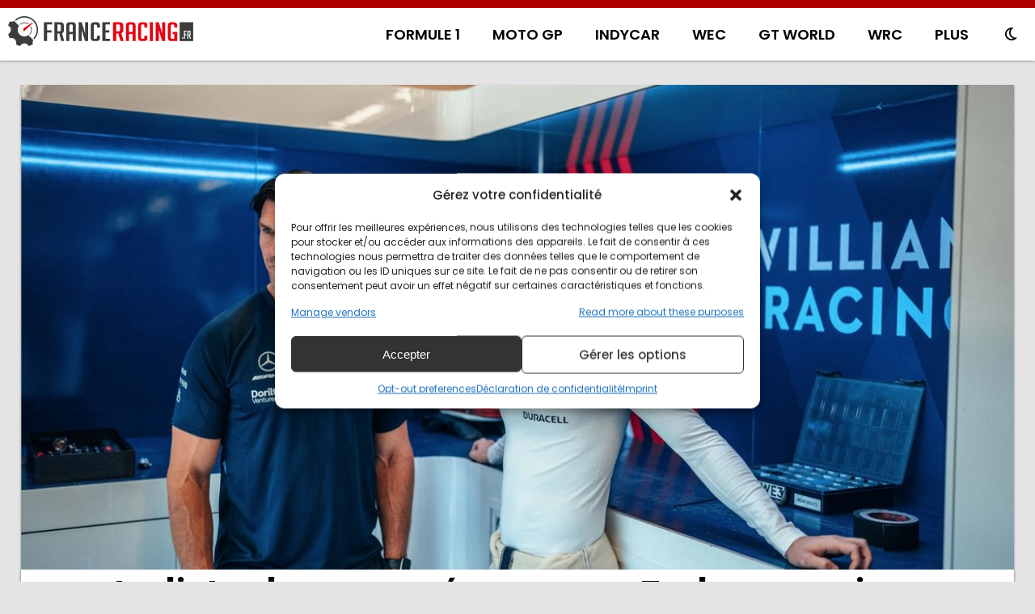

--- FILE ---
content_type: text/html; charset=utf-8
request_url: https://www.google.com/recaptcha/api2/aframe
body_size: 265
content:
<!DOCTYPE HTML><html><head><meta http-equiv="content-type" content="text/html; charset=UTF-8"></head><body><script nonce="W9I7Ywa7Myu1atb32fuqBg">/** Anti-fraud and anti-abuse applications only. See google.com/recaptcha */ try{var clients={'sodar':'https://pagead2.googlesyndication.com/pagead/sodar?'};window.addEventListener("message",function(a){try{if(a.source===window.parent){var b=JSON.parse(a.data);var c=clients[b['id']];if(c){var d=document.createElement('img');d.src=c+b['params']+'&rc='+(localStorage.getItem("rc::a")?sessionStorage.getItem("rc::b"):"");window.document.body.appendChild(d);sessionStorage.setItem("rc::e",parseInt(sessionStorage.getItem("rc::e")||0)+1);localStorage.setItem("rc::h",'1768495896647');}}}catch(b){}});window.parent.postMessage("_grecaptcha_ready", "*");}catch(b){}</script></body></html>